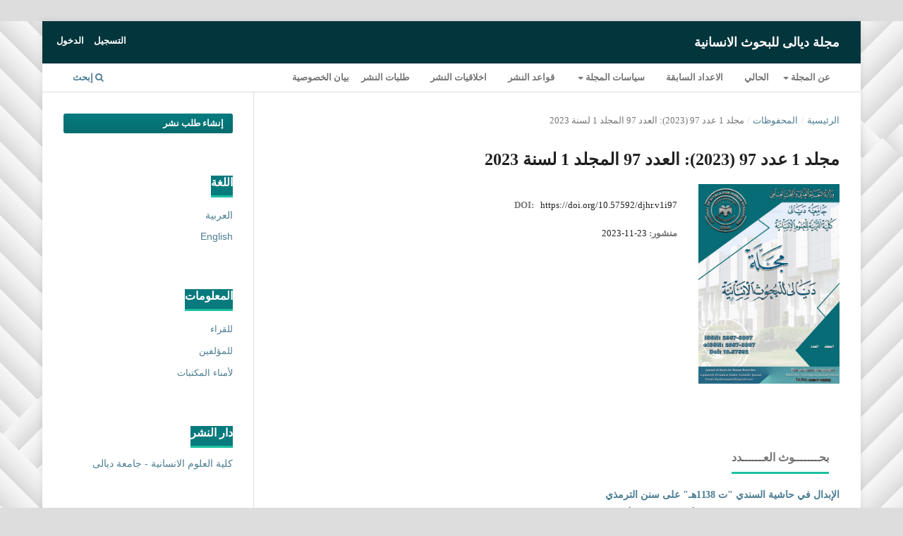

--- FILE ---
content_type: text/html; charset=utf-8
request_url: https://djhr.uodiyala.edu.iq/index.php/DJHR2022/issue/view/110
body_size: 7456
content:
<!DOCTYPE html>
<html lang="ar" xml:lang="ar">
<head>
	<meta charset="utf-8">
	<meta name="viewport" content="width=device-width, initial-scale=1.0">
	<title>
		مجلد 1 عدد 97 (2023): العدد 97 المجلد 1 لسنة 2023
							| مجلة ديالى للبحوث الانسانية
			</title>

	
<link rel="icon" href="https://djhr.uodiyala.edu.iq/public/journals/1/favicon_ar_IQ.png">
<meta name="generator" content="أنظمة المجلات المفتوحة 3.4.0.8">
<link rel="alternate" type="application/atom+xml" href="https://djhr.uodiyala.edu.iq/index.php/DJHR2022/gateway/plugin/AnnouncementFeedGatewayPlugin/atom">
<link rel="alternate" type="application/rdf+xml" href="https://djhr.uodiyala.edu.iq/index.php/DJHR2022/gateway/plugin/AnnouncementFeedGatewayPlugin/rss">
<link rel="alternate" type="application/rss+xml" href="https://djhr.uodiyala.edu.iq/index.php/DJHR2022/gateway/plugin/AnnouncementFeedGatewayPlugin/rss2">
<link rel="alternate" type="application/atom+xml" href="https://djhr.uodiyala.edu.iq/index.php/DJHR2022/gateway/plugin/WebFeedGatewayPlugin/atom">
<link rel="alternate" type="application/rdf+xml" href="https://djhr.uodiyala.edu.iq/index.php/DJHR2022/gateway/plugin/WebFeedGatewayPlugin/rss">
<link rel="alternate" type="application/rss+xml" href="https://djhr.uodiyala.edu.iq/index.php/DJHR2022/gateway/plugin/WebFeedGatewayPlugin/rss2">
	<link rel="stylesheet" href="https://djhr.uodiyala.edu.iq/index.php/DJHR2022/$$$call$$$/page/page/css?name=stylesheet" type="text/css" /><link rel="stylesheet" href="https://djhr.uodiyala.edu.iq/lib/pkp/styles/fontawesome/fontawesome.css?v=3.4.0.8" type="text/css" /><link rel="stylesheet" href="https://djhr.uodiyala.edu.iq/public/journals/1/styleSheet.css?d=2025-08-04+11%3A11%3A49" type="text/css" />
</head>
<body class="pkp_page_issue pkp_op_view" dir="rtl">

	<div class="pkp_structure_page">

				<header class="pkp_structure_head" id="headerNavigationContainer" role="banner">
						
 <nav class="cmp_skip_to_content" aria-label="إقفز إلى روابط المحتوى">
	<a href="#pkp_content_main">إقفز إلى المحتوى الرئيسي</a>
	<a href="#siteNav">إقفز إلى قائمة التنقل الرئيسية</a>
		<a href="#pkp_content_footer">إقفز إلى نهاية الموقع</a>
</nav>

			<div class="pkp_head_wrapper">

				<div class="pkp_site_name_wrapper">
					<button class="pkp_site_nav_toggle">
						<span>Open Menu</span>
					</button>
										<div class="pkp_site_name">
																<a href="						https://djhr.uodiyala.edu.iq/index.php/DJHR2022/index
					" class="is_text">مجلة ديالى للبحوث الانسانية</a>
										</div>
				</div>

				
				<nav class="pkp_site_nav_menu" aria-label="التنقل عبر الموقع">
					<a id="siteNav"></a>
					<div class="pkp_navigation_primary_row">
						<div class="pkp_navigation_primary_wrapper">
																				<ul id="navigationPrimary" class="pkp_navigation_primary pkp_nav_list">
								<li class="">
				<a href="https://djhr.uodiyala.edu.iq/index.php/DJHR2022/about-journal">
					عن المجلة
				</a>
									<ul>
																					<li class="">
									<a href="https://djhr.uodiyala.edu.iq/index.php/DJHR2022/about">
										عن المجلة
									</a>
								</li>
																												<li class="">
									<a href="https://djhr.uodiyala.edu.iq/index.php/DJHR2022/about/editorialTeam">
										هيئة التحرير
									</a>
								</li>
																												<li class="">
									<a href="https://djhr.uodiyala.edu.iq/index.php/DJHR2022/about/contact">
										اتصل بنا
									</a>
								</li>
																		</ul>
							</li>
								<li class="">
				<a href="https://djhr.uodiyala.edu.iq/index.php/DJHR2022/issue/current">
					الحالي
				</a>
							</li>
								<li class="">
				<a href="https://djhr.uodiyala.edu.iq/index.php/DJHR2022/issue/archive">
					الاعداد السابقة
				</a>
							</li>
								<li class="">
				<a href="https://djhr.uodiyala.edu.iq/index.php/DJHR2022/policies">
					سياسات المجلة
				</a>
									<ul>
																					<li class="">
									<a href="https://djhr.uodiyala.edu.iq/index.php/DJHR2022/oap">
										سياسة الوصول المفتوح
									</a>
								</li>
																												<li class="">
									<a href="https://djhr.uodiyala.edu.iq/index.php/DJHR2022/Copyright-licensing">
										حقوق النشر 
									</a>
								</li>
																		</ul>
							</li>
								<li class="">
				<a href="https://djhr.uodiyala.edu.iq/index.php/DJHR2022/publishing-rule">
					قواعد النشر
				</a>
							</li>
								<li class="">
				<a href="https://djhr.uodiyala.edu.iq/index.php/DJHR2022/publication-ethics">
					اخلاقيات النشر
				</a>
							</li>
								<li class="">
				<a href="https://djhr.uodiyala.edu.iq/index.php/DJHR2022/about/submissions">
					طلبات النشر
				</a>
							</li>
								<li class="">
				<a href="https://djhr.uodiyala.edu.iq/index.php/DJHR2022/about/privacy">
					بيان الخصوصية
				</a>
							</li>
			</ul>

				

																						<div class="pkp_navigation_search_wrapper">
									<a href="https://djhr.uodiyala.edu.iq/index.php/DJHR2022/search" class="pkp_search pkp_search_desktop">
										<span class="fa fa-search" aria-hidden="true"></span>
										إبحث
									</a>
								</div>
													</div>
					</div>
					<div class="pkp_navigation_user_wrapper" id="navigationUserWrapper">
							<ul id="navigationUser" class="pkp_navigation_user pkp_nav_list">
								<li class="profile">
				<a href="https://djhr.uodiyala.edu.iq/index.php/DJHR2022/user/register">
					التسجيل
				</a>
							</li>
								<li class="profile">
				<a href="https://djhr.uodiyala.edu.iq/index.php/DJHR2022/login">
					الدخول
				</a>
							</li>
										</ul>

					</div>
				</nav>
			</div><!-- .pkp_head_wrapper -->
		</header><!-- .pkp_structure_head -->

						<div class="pkp_structure_content has_sidebar">
			<div class="pkp_structure_main" role="main">
				<a id="pkp_content_main"></a>

<div class="page page_issue">

				<nav class="cmp_breadcrumbs" role="navigation" aria-label="أنت هنا:">
	<ol>
		<li>
			<a href="https://djhr.uodiyala.edu.iq/index.php/DJHR2022/index">
				الرئيسية
			</a>
			<span class="separator">/</span>
		</li>
		<li>
			<a href="https://djhr.uodiyala.edu.iq/index.php/DJHR2022/issue/archive">
				المحفوظات
			</a>
			<span class="separator">/</span>
		</li>
		<li class="current" aria-current="page">
			<span aria-current="page">
									مجلد 1 عدد 97 (2023): العدد 97 المجلد 1 لسنة 2023
							</span>
		</li>
	</ol>
</nav>
		<h1>
			مجلد 1 عدد 97 (2023): العدد 97 المجلد 1 لسنة 2023
		</h1>
			<div class="obj_issue_toc">

		
		<div class="heading">

									<div class="cover">
								<img src="https://djhr.uodiyala.edu.iq/public/journals/1/cover_issue_110_ar_IQ.jpg" alt="					معاينة مجلد 1 عدد 97 (2023): العدد 97 المجلد 1 لسنة 2023
				">
			</div>
		
				
				
												<div class="pub_id doi">
				<span class="type">
					DOI:
				</span>
				<span class="id">
					<a href="https://doi.org/10.57592/djhr.v1i97">
						https://doi.org/10.57592/djhr.v1i97
					</a>
				</span>
			</div>
		
							<div class="published">
				<span class="label">
					منشور:
				</span>
				<span class="value">
					23-11-2023
				</span>
			</div>
			</div>

		
		<div class="sections">
			<div class="section">
									<h2>
					بحـــــــوث العــــــدد 
				</h2>
						<ul class="cmp_article_list articles">
									<li>
						

	
<div class="obj_article_summary">
	
	<h3 class="title">
		<a id="article-3548" href="https://djhr.uodiyala.edu.iq/index.php/DJHR2022/article/view/3548">
							الإبدال في حاشية السندي "ت 1138هـ" على سنن الترمذي
													</a>
	</h3>

				<div class="meta">
				<div class="authors">
			سرى علي مالك الزهيري، أ. د قاسم محمد أسود
		</div>
		
							<div class="pages">77-90</div>
		
		
	</div>
	
			<ul class="galleys_links">
																									<li>
																															
	
													

<a class="obj_galley_link pdf" href="https://djhr.uodiyala.edu.iq/index.php/DJHR2022/article/view/3548/3088" id="article-3548-galley-3088" aria-labelledby="article-3548-galley-3088 article-3548">
		
	pdf

	</a>
				</li>
					</ul>
	
	
</div>
					</li>
									<li>
						

	
<div class="obj_article_summary">
	
	<h3 class="title">
		<a id="article-3556" href="https://djhr.uodiyala.edu.iq/index.php/DJHR2022/article/view/3556">
							التداعيات الجيوسياسية لانسحاب بريطانيا من الاتحاد الاوروبي 
													<span class="subtitle">Britain's withdrawal from the European Union</span>
									</a>
	</h3>

				<div class="meta">
				<div class="authors">
			سيروان علاء حسين                ، أ . د . عبدالامير عباس الحيالي
		</div>
		
							<div class="pages">91-105</div>
		
		
	</div>
	
			<ul class="galleys_links">
																									<li>
																															
	
													

<a class="obj_galley_link pdf" href="https://djhr.uodiyala.edu.iq/index.php/DJHR2022/article/view/3556/3093" id="article-3556-galley-3093" aria-labelledby="article-3556-galley-3093 article-3556">
		
	pdf

	</a>
				</li>
					</ul>
	
	
</div>
					</li>
									<li>
						

	
<div class="obj_article_summary">
	
	<h3 class="title">
		<a id="article-3558" href="https://djhr.uodiyala.edu.iq/index.php/DJHR2022/article/view/3558">
							 وفود القبائل العربية على الرسول الكريم  عام(  9هـ) من خلال كتاب النهاية في غريب الحديث والأثر لمجد الدين بن الأثير (ت ٦٠٦ه/١٢٠٩م) 
													</a>
	</h3>

				<div class="meta">
				<div class="authors">
			محمد عيان دان          ، أ.د. أحمد مطر خضير                          
		</div>
		
							<div class="pages">106-119</div>
		
		
	</div>
	
			<ul class="galleys_links">
																									<li>
																															
	
													

<a class="obj_galley_link pdf" href="https://djhr.uodiyala.edu.iq/index.php/DJHR2022/article/view/3558/3176" id="article-3558-galley-3176" aria-labelledby="article-3558-galley-3176 article-3558">
		
	pdf

	</a>
				</li>
					</ul>
	
	
</div>
					</li>
									<li>
						

	
<div class="obj_article_summary">
	
	<h3 class="title">
		<a id="article-3560" href="https://djhr.uodiyala.edu.iq/index.php/DJHR2022/article/view/3560">
							الاسهامات العلمية لذرية الامام علي() من خلال كتاب تاريخ مدينة دمشق لأبن عساكر(ت571هـ)
													</a>
	</h3>

				<div class="meta">
				<div class="authors">
			       شهاب عاشور عودة العكيلــــــي          ، .د حامد حميد عطيه الراشدي                        
		</div>
		
							<div class="pages">120-133</div>
		
		
	</div>
	
			<ul class="galleys_links">
																									<li>
																															
	
													

<a class="obj_galley_link pdf" href="https://djhr.uodiyala.edu.iq/index.php/DJHR2022/article/view/3560/3177" id="article-3560-galley-3177" aria-labelledby="article-3560-galley-3177 article-3560">
		
	pdf

	</a>
				</li>
					</ul>
	
	
</div>
					</li>
									<li>
						

	
<div class="obj_article_summary">
	
	<h3 class="title">
		<a id="article-3563" href="https://djhr.uodiyala.edu.iq/index.php/DJHR2022/article/view/3563">
							الوضع السياسي لكينيا ما بين عامي (1990-1992)
													<span class="subtitle">Kenya's political situation Between years(1990-1992</span>
									</a>
	</h3>

				<div class="meta">
				<div class="authors">
			أسماء غني داود، أ.د. موفق هادي سالم الدفاعي
		</div>
		
							<div class="pages">134-156</div>
		
		
	</div>
	
			<ul class="galleys_links">
																									<li>
																															
	
													

<a class="obj_galley_link pdf" href="https://djhr.uodiyala.edu.iq/index.php/DJHR2022/article/view/3563/3178" id="article-3563-galley-3178" aria-labelledby="article-3563-galley-3178 article-3563">
		
	pdf

	</a>
				</li>
					</ul>
	
	
</div>
					</li>
									<li>
						

	
<div class="obj_article_summary">
	
	<h3 class="title">
		<a id="article-3566" href="https://djhr.uodiyala.edu.iq/index.php/DJHR2022/article/view/3566">
							البيمارستان في كتاب الحضارة الاسلامية لادم متز
													<span class="subtitle">Bimaristan in Adam Metz Book’s Islamic Civilization</span>
									</a>
	</h3>

				<div class="meta">
				<div class="authors">
			     أ.د محمد علي حسين         ، فارس عبد خضير
		</div>
		
							<div class="pages">157-166</div>
		
		
	</div>
	
			<ul class="galleys_links">
																									<li>
																															
	
													

<a class="obj_galley_link pdf" href="https://djhr.uodiyala.edu.iq/index.php/DJHR2022/article/view/3566/3099" id="article-3566-galley-3099" aria-labelledby="article-3566-galley-3099 article-3566">
		
	pdf

	</a>
				</li>
					</ul>
	
	
</div>
					</li>
									<li>
						

	
<div class="obj_article_summary">
	
	<h3 class="title">
		<a id="article-3568" href="https://djhr.uodiyala.edu.iq/index.php/DJHR2022/article/view/3568">
							تجارب بعض الدول الاجنبية والعربية في تطبيق الحكومة الالكترونية
													<span class="subtitle">he Experiment of some Foreign and Arabic Countries in Implementing Electronic-Government</span>
									</a>
	</h3>

				<div class="meta">
				<div class="authors">
			زياد محمد حسن المهداوي           ، ا.د. عبد الامير عباس عبد الحيالي
		</div>
		
							<div class="pages">167-184</div>
		
		
	</div>
	
			<ul class="galleys_links">
																									<li>
																															
	
													

<a class="obj_galley_link pdf" href="https://djhr.uodiyala.edu.iq/index.php/DJHR2022/article/view/3568/3101" id="article-3568-galley-3101" aria-labelledby="article-3568-galley-3101 article-3568">
		
	pdf

	</a>
				</li>
					</ul>
	
	
</div>
					</li>
									<li>
						

	
<div class="obj_article_summary">
	
	<h3 class="title">
		<a id="article-3569" href="https://djhr.uodiyala.edu.iq/index.php/DJHR2022/article/view/3569">
							التنافر المعرفي لدى طالبات المرحلة المتوسطة
													<span class="subtitle">Bimaristan in Adam Metz Book’s Islamic Civilization</span>
									</a>
	</h3>

				<div class="meta">
				<div class="authors">
			تقى عبد الرزاق مصطفى الزبيدي     ، أ.د. عبد الكريم محمود صالح
		</div>
		
							<div class="pages">185-203</div>
		
		
	</div>
	
			<ul class="galleys_links">
																									<li>
																															
	
													

<a class="obj_galley_link pdf" href="https://djhr.uodiyala.edu.iq/index.php/DJHR2022/article/view/3569/3102" id="article-3569-galley-3102" aria-labelledby="article-3569-galley-3102 article-3569">
		
	pdf

	</a>
				</li>
					</ul>
	
	
</div>
					</li>
									<li>
						

	
<div class="obj_article_summary">
	
	<h3 class="title">
		<a id="article-3570" href="https://djhr.uodiyala.edu.iq/index.php/DJHR2022/article/view/3570">
							النص النسوي بين الهوية المكانية وهوية التمكين
													<span class="subtitle">The feminist text between spatial identity and empowerment identity</span>
									</a>
	</h3>

				<div class="meta">
				<div class="authors">
			  أنســـام عبد حسن                     ، . د خالد سهر محي
		</div>
		
							<div class="pages">204-223</div>
		
		
	</div>
	
			<ul class="galleys_links">
																									<li>
																															
	
													

<a class="obj_galley_link pdf" href="https://djhr.uodiyala.edu.iq/index.php/DJHR2022/article/view/3570/3103" id="article-3570-galley-3103" aria-labelledby="article-3570-galley-3103 article-3570">
		
	pdf

	</a>
				</li>
					</ul>
	
	
</div>
					</li>
									<li>
						

	
<div class="obj_article_summary">
	
	<h3 class="title">
		<a id="article-3571" href="https://djhr.uodiyala.edu.iq/index.php/DJHR2022/article/view/3571">
							الدرس البلاغي عند شفيع السيد دراسة في أسلوب الحذف والإضمار
													<span class="subtitle">he Experiment of some Foreign and Arabic Countries in Implementing Electronic-Government</span>
									</a>
	</h3>

				<div class="meta">
				<div class="authors">
			أشرف طه إسماعيل داود،      أ.م.د سعد جمعة صالح الدليمي
		</div>
		
							<div class="pages">224-241</div>
		
		
	</div>
	
			<ul class="galleys_links">
																									<li>
																															
	
													

<a class="obj_galley_link pdf" href="https://djhr.uodiyala.edu.iq/index.php/DJHR2022/article/view/3571/3104" id="article-3571-galley-3104" aria-labelledby="article-3571-galley-3104 article-3571">
		
	pdf

	</a>
				</li>
					</ul>
	
	
</div>
					</li>
									<li>
						

	
<div class="obj_article_summary">
	
	<h3 class="title">
		<a id="article-3572" href="https://djhr.uodiyala.edu.iq/index.php/DJHR2022/article/view/3572">
							تحوّلات الرّمز في الشعر العربي الحديث 
													<span class="subtitle">Symbol Transformations in Modern Arabic Poetry</span>
									</a>
	</h3>

				<div class="meta">
				<div class="authors">
			أ.م.د خالد فائز ياسين
		</div>
		
							<div class="pages">242-252</div>
		
		
	</div>
	
			<ul class="galleys_links">
																									<li>
																															
	
													

<a class="obj_galley_link pdf" href="https://djhr.uodiyala.edu.iq/index.php/DJHR2022/article/view/3572/3105" id="article-3572-galley-3105" aria-labelledby="article-3572-galley-3105 article-3572">
		
	pdf

	</a>
				</li>
					</ul>
	
	
</div>
					</li>
									<li>
						

	
<div class="obj_article_summary">
	
	<h3 class="title">
		<a id="article-3573" href="https://djhr.uodiyala.edu.iq/index.php/DJHR2022/article/view/3573">
							أثر برنامج إرشادي بأسلوب الوعي بـ (هنا والآن) في تنمية التسامح الفكري لدى طلاب المرحلة الاعدادية
													<span class="subtitle">Symbol Transformations in Modern Arabic Poetry</span>
									</a>
	</h3>

				<div class="meta">
				<div class="authors">
			طارق خليل ابراهيم                    ، أ.م.د. جبار ثاير جبار
		</div>
		
							<div class="pages">253-294</div>
		
		
	</div>
	
			<ul class="galleys_links">
																									<li>
																															
	
													

<a class="obj_galley_link pdf" href="https://djhr.uodiyala.edu.iq/index.php/DJHR2022/article/view/3573/3106" id="article-3573-galley-3106" aria-labelledby="article-3573-galley-3106 article-3573">
		
	pdf

	</a>
				</li>
					</ul>
	
	
</div>
					</li>
									<li>
						

	
<div class="obj_article_summary">
	
	<h3 class="title">
		<a id="article-3574" href="https://djhr.uodiyala.edu.iq/index.php/DJHR2022/article/view/3574">
							تأثير أسلوب التحليل التبادلي في تخفيض الكمالية العصابية لدى الطلاب المتفوقين دراسياً
													<span class="subtitle">Symbol Transformations in Modern Arabic Poetry</span>
									</a>
	</h3>

				<div class="meta">
				<div class="authors">
			أ.م. د. نور جبار علي       ، م.م محمد ثاير عباده
		</div>
		
							<div class="pages">295-312</div>
		
		
	</div>
	
			<ul class="galleys_links">
																									<li>
																															
	
													

<a class="obj_galley_link pdf" href="https://djhr.uodiyala.edu.iq/index.php/DJHR2022/article/view/3574/3107" id="article-3574-galley-3107" aria-labelledby="article-3574-galley-3107 article-3574">
		
	pdf

	</a>
				</li>
					</ul>
	
	
</div>
					</li>
									<li>
						

	
<div class="obj_article_summary">
	
	<h3 class="title">
		<a id="article-3575" href="https://djhr.uodiyala.edu.iq/index.php/DJHR2022/article/view/3575">
							أثر برنامج إرشادي قائم على العلاج الواقعي في تنمية الأخلاق البيئية لدى طالبات الجامعة
													<span class="subtitle">The effect of a counseling program based on realistic treatment on the development of environmental ethics among university students</span>
									</a>
	</h3>

				<div class="meta">
				<div class="authors">
			أ.م.د مروة سالم نوري
		</div>
		
							<div class="pages">313-349</div>
		
		
	</div>
	
			<ul class="galleys_links">
																									<li>
																															
	
													

<a class="obj_galley_link pdf" href="https://djhr.uodiyala.edu.iq/index.php/DJHR2022/article/view/3575/3108" id="article-3575-galley-3108" aria-labelledby="article-3575-galley-3108 article-3575">
		
	pdf

	</a>
				</li>
					</ul>
	
	
</div>
					</li>
									<li>
						

	
<div class="obj_article_summary">
	
	<h3 class="title">
		<a id="article-3576" href="https://djhr.uodiyala.edu.iq/index.php/DJHR2022/article/view/3576">
							التحليل المكاني لخصائص التربة وأثرها بالإنتاج الزراعي  في قضاء الخالص
													<span class="subtitle">Spatial analysis of soil properties and their impact on agricultural production in Khalis district</span>
									</a>
	</h3>

				<div class="meta">
				<div class="authors">
			أ.م.د. عمر عبد الرسول فالح مهدي العزاوي
		</div>
		
							<div class="pages">350-372</div>
		
		
	</div>
	
			<ul class="galleys_links">
																									<li>
																															
	
													

<a class="obj_galley_link pdf" href="https://djhr.uodiyala.edu.iq/index.php/DJHR2022/article/view/3576/3109" id="article-3576-galley-3109" aria-labelledby="article-3576-galley-3109 article-3576">
		
	pdf

	</a>
				</li>
					</ul>
	
	
</div>
					</li>
									<li>
						

	
<div class="obj_article_summary">
	
	<h3 class="title">
		<a id="article-3579" href="https://djhr.uodiyala.edu.iq/index.php/DJHR2022/article/view/3579">
							الأغراض الإنجازية لأسلوب الاستفهام في شعر الطباطبائي ( ت 1319 هـ ) دراسة في ضوء نظرية أفعال الكلام 
													<span class="subtitle">Spatial analysis of soil properties and their impact on agricultural production in Khalis district</span>
									</a>
	</h3>

				<div class="meta">
				<div class="authors">
			م. رنا خليل علي                                     ، أ.د. نصيف جاسم الخفاجي
		</div>
		
							<div class="pages">1-10</div>
		
		
	</div>
	
			<ul class="galleys_links">
																									<li>
																															
	
													

<a class="obj_galley_link pdf" href="https://djhr.uodiyala.edu.iq/index.php/DJHR2022/article/view/3579/3110" id="article-3579-galley-3110" aria-labelledby="article-3579-galley-3110 article-3579">
		
	pdf

	</a>
				</li>
					</ul>
	
	
</div>
					</li>
									<li>
						

	
<div class="obj_article_summary">
	
	<h3 class="title">
		<a id="article-3580" href="https://djhr.uodiyala.edu.iq/index.php/DJHR2022/article/view/3580">
							(التقديم و التأخير سببًا في غموض الشعر) دراسة في نصوص مختارة من الشعر العربي
													<span class="subtitle">Fronting and Deflecting as a Cause of Ambiguity of poetry (A Study in Selected Texts of Arabic Poetry)Fronting and Deflecting as a Cause of Ambiguity of poetry(A Study in Selected Texts of Arabic Poetry)</span>
									</a>
	</h3>

				<div class="meta">
				<div class="authors">
			    شذى رشيد حمود              ، م . د. محمد عبد الرسول سلمان 
		</div>
		
							<div class="pages">373-392</div>
		
		
	</div>
	
			<ul class="galleys_links">
																									<li>
																															
	
													

<a class="obj_galley_link pdf" href="https://djhr.uodiyala.edu.iq/index.php/DJHR2022/article/view/3580/3111" id="article-3580-galley-3111" aria-labelledby="article-3580-galley-3111 article-3580">
		
	pdf

	</a>
				</li>
					</ul>
	
	
</div>
					</li>
									<li>
						

	
<div class="obj_article_summary">
	
	<h3 class="title">
		<a id="article-3581" href="https://djhr.uodiyala.edu.iq/index.php/DJHR2022/article/view/3581">
							التفسير بتحرير المعنى في كتاب غريب القرآن لابن قتيبة انموذجا 
													<span class="subtitle">Interpretation by Editing the Meaning in the Book “Gharib Al-Qur'an” by Ibn Qutayba as a Model</span>
									</a>
	</h3>

				<div class="meta">
				<div class="authors">
			م. د شيماء زيدان عبد
		</div>
		
							<div class="pages">393-407</div>
		
		
	</div>
	
			<ul class="galleys_links">
																									<li>
																															
	
													

<a class="obj_galley_link pdf" href="https://djhr.uodiyala.edu.iq/index.php/DJHR2022/article/view/3581/3112" id="article-3581-galley-3112" aria-labelledby="article-3581-galley-3112 article-3581">
		
	pdf

	</a>
				</li>
					</ul>
	
	
</div>
					</li>
									<li>
						

	
<div class="obj_article_summary">
	
	<h3 class="title">
		<a id="article-3657" href="https://djhr.uodiyala.edu.iq/index.php/DJHR2022/article/view/3657">
							امية بن ابي الصلت قبل الاسلام وطمعه بالنبوة
													<span class="subtitle">Umayyah ibn Abi al-Salt before Islam and his greed for prophecy</span>
									</a>
	</h3>

				<div class="meta">
				<div class="authors">
			 م. د صلاح حسن خلف
		</div>
		
							<div class="pages">408-420</div>
		
		
	</div>
	
			<ul class="galleys_links">
																									<li>
																															
	
													

<a class="obj_galley_link pdf" href="https://djhr.uodiyala.edu.iq/index.php/DJHR2022/article/view/3657/3162" id="article-3657-galley-3162" aria-labelledby="article-3657-galley-3162 article-3657">
		
	pdf

	</a>
				</li>
					</ul>
	
	
</div>
					</li>
									<li>
						

	
<div class="obj_article_summary">
	
	<h3 class="title">
		<a id="article-3658" href="https://djhr.uodiyala.edu.iq/index.php/DJHR2022/article/view/3658">
							الدور العلمي التعليمي لأمام الحرمين عبد الملك الجويني (478هـ /1085م)
													<span class="subtitle">The Scientific and Educational Role of the Imam of the Two Holy Mosques, Abd al-Malik al-Juwayni (478 AH / 1085 CE)</span>
									</a>
	</h3>

				<div class="meta">
				<div class="authors">
			م. د انعام صافي عبد
		</div>
		
							<div class="pages">421430</div>
		
		
	</div>
	
			<ul class="galleys_links">
																									<li>
																															
	
													

<a class="obj_galley_link pdf" href="https://djhr.uodiyala.edu.iq/index.php/DJHR2022/article/view/3658/3163" id="article-3658-galley-3163" aria-labelledby="article-3658-galley-3163 article-3658">
		
	pdf

	</a>
				</li>
					</ul>
	
	
</div>
					</li>
									<li>
						

	
<div class="obj_article_summary">
	
	<h3 class="title">
		<a id="article-3659" href="https://djhr.uodiyala.edu.iq/index.php/DJHR2022/article/view/3659">
							اثر النص المشكول في تحصيل تلامذة الصف السادس الابتدائي في مادة القراءة العربية  
													<span class="subtitle">The Scientific and Educational Role of the Imam of the Two Holy Mosques, Abd al-Malik al-Juwayni (478 AH / 1085 CE)</span>
									</a>
	</h3>

				<div class="meta">
				<div class="authors">
			م.د صهيب خليل سهيل
		</div>
		
							<div class="pages">431-455</div>
		
		
	</div>
	
			<ul class="galleys_links">
																									<li>
																															
	
													

<a class="obj_galley_link pdf" href="https://djhr.uodiyala.edu.iq/index.php/DJHR2022/article/view/3659/3164" id="article-3659-galley-3164" aria-labelledby="article-3659-galley-3164 article-3659">
		
	pdf

	</a>
				</li>
					</ul>
	
	
</div>
					</li>
									<li>
						

	
<div class="obj_article_summary">
	
	<h3 class="title">
		<a id="article-3660" href="https://djhr.uodiyala.edu.iq/index.php/DJHR2022/article/view/3660">
							اثر استراتيجية التعلم بالأقران على اكتساب المفاهيم الجغرافية لدى طلاب المرحلة المتوسطة 
													<span class="subtitle">The effect of peer learning strategy on the geographical concepts acquisition among middle school students</span>
									</a>
	</h3>

				<div class="meta">
				<div class="authors">
			م. علاء جواد كاظم
		</div>
		
							<div class="pages">456-475</div>
		
		
	</div>
	
			<ul class="galleys_links">
																									<li>
																															
	
													

<a class="obj_galley_link pdf" href="https://djhr.uodiyala.edu.iq/index.php/DJHR2022/article/view/3660/3165" id="article-3660-galley-3165" aria-labelledby="article-3660-galley-3165 article-3660">
		
	pdf

	</a>
				</li>
					</ul>
	
	
</div>
					</li>
									<li>
						

	
<div class="obj_article_summary">
	
	<h3 class="title">
		<a id="article-3661" href="https://djhr.uodiyala.edu.iq/index.php/DJHR2022/article/view/3661">
							The Image of the  Iraqi Soldier in British Media: A Critical Discourse Analysis 
													<span class="subtitle">صورة الجندي العراقي في الإعلام البريطاني: تحليل خطابي نقدي</span>
									</a>
	</h3>

				<div class="meta">
				<div class="authors">
			فاطمة محسن احمد           ، أ.د اياد حميد محمود        
		</div>
		
							<div class="pages">518-542</div>
		
		
	</div>
	
			<ul class="galleys_links">
																									<li>
																															
	
													

<a class="obj_galley_link pdf" href="https://djhr.uodiyala.edu.iq/index.php/DJHR2022/article/view/3661/3166" id="article-3661-galley-3166" aria-labelledby="article-3661-galley-3166 article-3661">
		
	pdf

	</a>
				</li>
					</ul>
	
	
</div>
					</li>
									<li>
						

	
<div class="obj_article_summary">
	
	<h3 class="title">
		<a id="article-3663" href="https://djhr.uodiyala.edu.iq/index.php/DJHR2022/article/view/3663">
							A Psychological Perspective of Violence in Edward Bond's Play Saved. 
													<span class="subtitle">صورة الجندي العراقي في الإعلام البريطاني: تحليل خطابي نقدي</span>
									</a>
	</h3>

				<div class="meta">
				<div class="authors">
			م.م  فرح عمار ياسين ال حمو الشريف
		</div>
		
							<div class="pages">543-555</div>
		
		
	</div>
	
			<ul class="galleys_links">
																									<li>
																															
	
													

<a class="obj_galley_link pdf" href="https://djhr.uodiyala.edu.iq/index.php/DJHR2022/article/view/3663/3167" id="article-3663-galley-3167" aria-labelledby="article-3663-galley-3167 article-3663">
		
	pdf

	</a>
				</li>
					</ul>
	
	
</div>
					</li>
									<li>
						

	
<div class="obj_article_summary">
	
	<h3 class="title">
		<a id="article-3664" href="https://djhr.uodiyala.edu.iq/index.php/DJHR2022/article/view/3664">
							 الاتجاه الواقعي والوجودي في روايات سعد محمد رحيم 
													<span class="subtitle">Stylistics in the Critical Realistic and existential direction of the novels saad Mohammed Raheem</span>
									</a>
	</h3>

				<div class="meta">
				<div class="authors">
			ايثار ماجد صالح          ، أ.د نوافل يونس الحمداني
		</div>
		
							<div class="pages">49-62</div>
		
		
	</div>
	
			<ul class="galleys_links">
																									<li>
																															
	
													

<a class="obj_galley_link pdf" href="https://djhr.uodiyala.edu.iq/index.php/DJHR2022/article/view/3664/3168" id="article-3664-galley-3168" aria-labelledby="article-3664-galley-3168 article-3664">
		
	pdf

	</a>
				</li>
					</ul>
	
	
</div>
					</li>
									<li>
						

	
<div class="obj_article_summary">
	
	<h3 class="title">
		<a id="article-3665" href="https://djhr.uodiyala.edu.iq/index.php/DJHR2022/article/view/3665">
							الآخر في رحلات باسم فرات
													</a>
	</h3>

				<div class="meta">
				<div class="authors">
			أ.د. فاضل عبود خميس التميمي ،       تغريد مجيد حميد 
		</div>
		
							<div class="pages">11-29</div>
		
		
	</div>
	
			<ul class="galleys_links">
																									<li>
																															
	
													

<a class="obj_galley_link pdf" href="https://djhr.uodiyala.edu.iq/index.php/DJHR2022/article/view/3665/3169" id="article-3665-galley-3169" aria-labelledby="article-3665-galley-3169 article-3665">
		
	pdf

	</a>
				</li>
																									<li>
																															
	
													

<a class="obj_galley_link pdf" href="https://djhr.uodiyala.edu.iq/index.php/DJHR2022/article/view/3665/3170" id="article-3665-galley-3170" aria-labelledby="article-3665-galley-3170 article-3665">
		
	pdf

	</a>
				</li>
					</ul>
	
	
</div>
					</li>
									<li>
						

	
<div class="obj_article_summary">
	
	<h3 class="title">
		<a id="article-3674" href="https://djhr.uodiyala.edu.iq/index.php/DJHR2022/article/view/3674">
							 السرد ما بعد الحداثي واشتغالاته الانطولوجية/ القلق الوجودي روايات أحمد سعداوي أنموذجاً   
													</a>
	</h3>

				<div class="meta">
				<div class="authors">
			م.م. صالح ابراهيم حسين ،  أ.د. هيرش محمد أمين                                                             
		</div>
		
							<div class="pages">63-76</div>
		
		
	</div>
	
			<ul class="galleys_links">
																									<li>
																															
	
													

<a class="obj_galley_link pdf" href="https://djhr.uodiyala.edu.iq/index.php/DJHR2022/article/view/3674/3172" id="article-3674-galley-3172" aria-labelledby="article-3674-galley-3172 article-3674">
		
	PDF

	</a>
				</li>
					</ul>
	
	
</div>
					</li>
									<li>
						

	
<div class="obj_article_summary">
	
	<h3 class="title">
		<a id="article-3676" href="https://djhr.uodiyala.edu.iq/index.php/DJHR2022/article/view/3676">
							بَابُ مَا أَتَى لِلْمُؤَنَّثِ وَالْمُذَكَّرِ بِلَفْظٍ وَاحِدٍ وَرُبَّمَا ثُنِّيَ بَعْضُهُ وَجُمِعَ) من كتاب المذكر والمؤنث لابن السكيت (244هـ) دراسة وتحقيق
													</a>
	</h3>

				<div class="meta">
				<div class="authors">
			رياض كامل محمود سلومي،  أ.د مكي نومان مظلوم 
		</div>
		
							<div class="pages">30-48</div>
		
		
	</div>
	
			<ul class="galleys_links">
																									<li>
																															
	
													

<a class="obj_galley_link pdf" href="https://djhr.uodiyala.edu.iq/index.php/DJHR2022/article/view/3676/3173" id="article-3676-galley-3173" aria-labelledby="article-3676-galley-3173 article-3676">
		
	pdf

	</a>
				</li>
					</ul>
	
	
</div>
					</li>
									<li>
						

	
<div class="obj_article_summary">
	
	<h3 class="title">
		<a id="article-3677" href="https://djhr.uodiyala.edu.iq/index.php/DJHR2022/article/view/3677">
							تحليل جغرافي لإمكانيات الإستثمار في قضاء بعقوبة
													</a>
	</h3>

				<div class="meta">
				<div class="authors">
			م . م  محمـد حازم علي
		</div>
		
							<div class="pages">495-517</div>
		
		
	</div>
	
			<ul class="galleys_links">
																									<li>
																															
	
													

<a class="obj_galley_link pdf" href="https://djhr.uodiyala.edu.iq/index.php/DJHR2022/article/view/3677/3179" id="article-3677-galley-3179" aria-labelledby="article-3677-galley-3179 article-3677">
		
	pdf

	</a>
				</li>
					</ul>
	
	
</div>
					</li>
									<li>
						

	
<div class="obj_article_summary">
	
	<h3 class="title">
		<a id="article-3678" href="https://djhr.uodiyala.edu.iq/index.php/DJHR2022/article/view/3678">
							تدهور تربية نحل العسل وادارة المناحل في قضاء المقدادية والعوامل المؤثرة فيها بعد عام 2014 م
													</a>
	</h3>

				<div class="meta">
				<div class="authors">
			م.م. صدام مزهر عطية اللهيبي                                                    
		</div>
		
							<div class="pages">476-494</div>
		
		
	</div>
	
			<ul class="galleys_links">
																									<li>
																															
	
													

<a class="obj_galley_link pdf" href="https://djhr.uodiyala.edu.iq/index.php/DJHR2022/article/view/3678/3175" id="article-3678-galley-3175" aria-labelledby="article-3678-galley-3175 article-3678">
		
	pdf

	</a>
				</li>
					</ul>
	
	
</div>
					</li>
							</ul>
				</div>
		</div><!-- .sections -->
</div>
	</div>

	</div><!-- pkp_structure_main -->

									<div class="pkp_structure_sidebar left" role="complementary">
				<div class="pkp_block block_make_submission">
	<h2 class="pkp_screen_reader">
		إنشاء طلب نشر
	</h2>

	<div class="content">
		<a class="block_make_submission_link" href="https://djhr.uodiyala.edu.iq/index.php/DJHR2022/about/submissions">
			إنشاء طلب نشر
		</a>
	</div>
</div>
<div class="pkp_block block_language">
	<h2 class="title">
		اللغة
	</h2>

	<div class="content">
		<ul>
							<li class="locale_ar current" lang="ar">
					<a href="https://djhr.uodiyala.edu.iq/index.php/DJHR2022/user/setLocale/ar?source=%2Findex.php%2FDJHR2022%2Fissue%2Fview%2F110">
						العربية
					</a>
				</li>
							<li class="locale_en" lang="en">
					<a href="https://djhr.uodiyala.edu.iq/index.php/DJHR2022/user/setLocale/en?source=%2Findex.php%2FDJHR2022%2Fissue%2Fview%2F110">
						English
					</a>
				</li>
					</ul>
	</div>
</div><!-- .block_language -->
<div class="pkp_block block_information">
	<h2 class="title">المعلومات</h2>
	<div class="content">
		<ul>
							<li>
					<a href="https://djhr.uodiyala.edu.iq/index.php/DJHR2022/information/readers">
						للقراء
					</a>
				</li>
										<li>
					<a href="https://djhr.uodiyala.edu.iq/index.php/DJHR2022/information/authors">
						للمؤلفين
					</a>
				</li>
										<li>
					<a href="https://djhr.uodiyala.edu.iq/index.php/DJHR2022/information/librarians">
						لأمناء المكتبات
					</a>
				</li>
					</ul>
	</div>
</div>
<div class="pkp_block block_custom" id="customblock-publisher-house">
	<h2 class="title">دار النشر</h2>
	<div class="content">
		<p><a href="https://coehuman.uodiyala.edu.iq/" target="_blank" rel="noopener">كلية العلوم الانسانية - جامعة ديالى</a></p>
	</div>
</div>

			</div><!-- pkp_sidebar.left -->
			</div><!-- pkp_structure_content -->

<div class="pkp_structure_footer_wrapper" role="contentinfo">
	<a id="pkp_content_footer"></a>

	<div class="pkp_structure_footer">

		
		<div class="pkp_brand_footer">
			<a href="https://djhr.uodiyala.edu.iq/index.php/DJHR2022/about/aboutThisPublishingSystem">
				<img alt="المزيد من المعلومات عن نظام النشر هذا، ومنصته ومراحل عمله من مشروع المعرفة العامة." src="https://djhr.uodiyala.edu.iq/templates/images/ojs_brand.png">
			</a>
		</div>
	</div>
</div><!-- pkp_structure_footer_wrapper -->

</div><!-- pkp_structure_page -->

<script src="https://djhr.uodiyala.edu.iq/lib/pkp/lib/vendor/components/jquery/jquery.min.js?v=3.4.0.8" type="text/javascript"></script><script src="https://djhr.uodiyala.edu.iq/lib/pkp/lib/vendor/components/jqueryui/jquery-ui.min.js?v=3.4.0.8" type="text/javascript"></script><script src="https://djhr.uodiyala.edu.iq/plugins/themes/default/js/lib/popper/popper.js?v=3.4.0.8" type="text/javascript"></script><script src="https://djhr.uodiyala.edu.iq/plugins/themes/default/js/lib/bootstrap/util.js?v=3.4.0.8" type="text/javascript"></script><script src="https://djhr.uodiyala.edu.iq/plugins/themes/default/js/lib/bootstrap/dropdown.js?v=3.4.0.8" type="text/javascript"></script><script src="https://djhr.uodiyala.edu.iq/plugins/themes/default/js/main.js?v=3.4.0.8" type="text/javascript"></script>


</body>
</html>


--- FILE ---
content_type: text/css
request_url: https://djhr.uodiyala.edu.iq/public/journals/1/styleSheet.css?d=2025-08-04+11%3A11%3A49
body_size: 381
content:
 @import url('https://fonts.cdnfonts.com/css/almarai');

 body {
     font-family: 'Almarai', sans-serif;
     background-color: #f0f0f0;
     margin: 0;
     padding: 0;
     background-image: url(https://djhr.uodiyala.edu.iq/index.php/DJHR2022/libraryFiles/downloadPublic/13);
 }

 .page-header,
 .media-heading {
     font-family: 'Almarai', sans-serif;
 }

 main {
     background-color: #fff;
     padding: 10px;
     ;
 }

 .article-abstract p {
     text-align: justify;
 }

 .btn-primary {
     background-color: #077A7D;
     border-color: #007bff;
     color: #fff;

     border-radius: 5px;
     transition: background-color 0.3s ease, color 0.3s ease;
 }

 .pkp_block .title {
     background-color: #077A7D;

     color: #fff;
 }

 .btn-default,
 .pkp_block.block_make_submission a {
     width: 100%;
     text-wrap: revert;
     background-color: #077A7D;
     color: #fff;
 }

 .editorial tr:nth-child(even) {
     background-color: #d1caca;
     /* light gray */
 }

 editorial tr:nth-child(odd) {
     background-color: #ffffff;
     /* white */
 }

 editorial tr {
     transition: transform 0.2s ease;
 }

 editorial tr:hover {
     transform: scale(1.01);
     box-shadow: 0 2px 8px rgba(0, 0, 0, 0.1);
     z-index: 1;
     position: relative;
 }